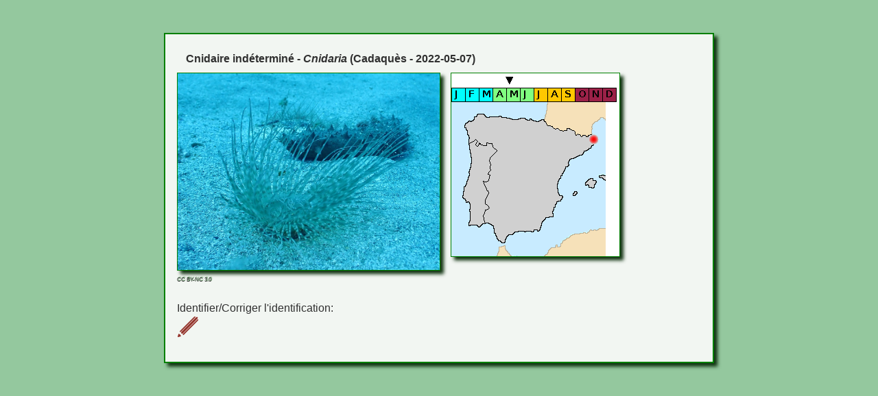

--- FILE ---
content_type: text/html; charset=UTF-8
request_url: https://trombinature.org/ficheind.php?numdocument=44532
body_size: 615
content:
<!DOCTYPE html><HTML><HEAD><title>Éditer</title><meta  charset="UTF-8"/> <link rel="stylesheet" type="text/css" media="screen" href="/styles/style.css" /> 
<script src="/js/ga.js" async="" type="text/javascript"></script><script src="/js/json2.js"></script>

    <script src="/js/jquery-1.js"></script>

    <script src="/js/jquery-ui-1.js"></script>

    <script src="/js/jquery.js"></script>

    <script src="/js/prettify.js"></script>

    <script src="/js/bootstrap.js"></script>
      <link href="/js/select2.css" rel="stylesheet">
      <script src="/js/select2.js"></script>
      <script src="/js/select2_locale_fr.js"></script>
      <script src="/js/select2_locale_fr.js"></script>
    <script src="/js/jquery.ui.datepicker-fr.js"></script>
    <script src="/js/jquery.tablesorter.js"></script>
<script src="scripts_input.js"></script>
</HEAD><BODY><DIV class="corps">
<div id='44532'></div><h5>Cnidaire indéterminé - <i>Cnidaria</i> (Cadaquès - 2022-05-07)</h5>

<!--SELECT nomtag from tag NATURAL JOIN esttagguepar WHERE numdocument=44532-->

<div class="contenu" style="width:50%"><div class="grow43"><IMG loading="lazy"  SRC ="documents//uploads/cnidaireindetermine/61496P5083495.JPG" ALT="">
</div></div><div style="width:2%;float:left">&nbsp;</div><div class="contenu" style="width:32%"><img class="cent" alt="" src="calendrier.php?month=05&amp;day=07" title="2022-05-07">
<img class="cent" alt="" src="geolocesp.php?x=42.289757&amp;y=3.286085" title="Cadaquès">
</div><div  style="background-color:#FFA500;clear:both;text-align:center;">
</div><span class='licence'>CC BY-NC 3.0</span><br><br>Identifier/Corriger l'identification: <a href="signalererreur.php?numdocument=44532"><IMG SRC="images/Pencil-icon-red.png"></a><br></DIV></BODY></HTML>